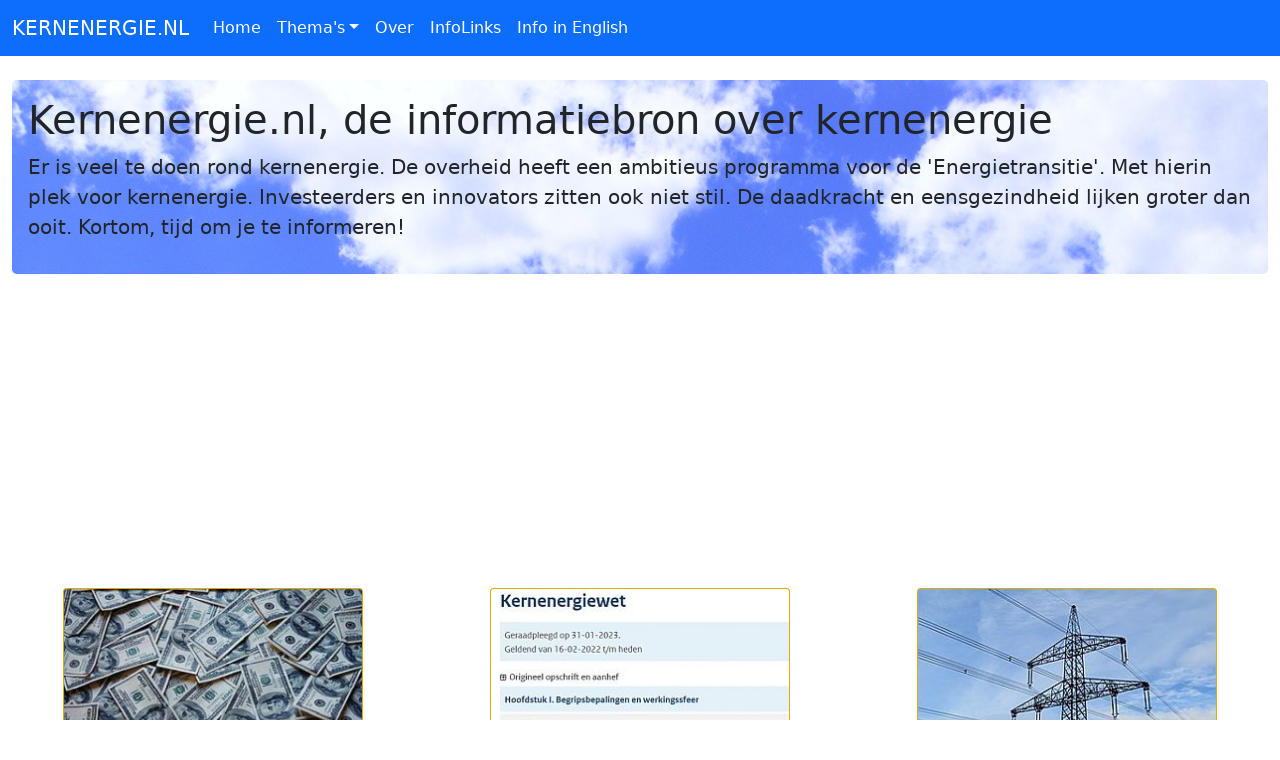

--- FILE ---
content_type: text/html
request_url: https://kernenergie.nl/
body_size: 5013
content:
<!DOCTYPE html>
<html lang="en">
<head>
<!-- Google tag (gtag.js) -->
<script async src="https://www.googletagmanager.com/gtag/js?id=G-DWFKEBYBXW"></script>
<script>
  window.dataLayer = window.dataLayer || [];
  function gtag(){dataLayer.push(arguments);}
  gtag('js', new Date());

  gtag('config', 'G-DWFKEBYBXW');
</script>
     <script async src="https://pagead2.googlesyndication.com/pagead/js/adsbygoogle.js?client=ca-pub-4892292590001237"
     crossorigin="anonymous"></script>
    <meta charset="utf-8">
    <meta name="viewport" content="width=device-width, initial-scale=1">
    <title>Kernenergie.nl - Homepage - de informatiebron over kernenergie</title>
    <!-- Bootstrap CSS file -->
    <link href="https://cdn.jsdelivr.net/npm/bootstrap@5.0.2/dist/css/bootstrap.min.css" rel="stylesheet" integrity="sha384-EVSTQN3/azprG1Anm3QDgpJLIm9Nao0Yz1ztcQTwFspd3yD65VohhpuuCOmLASjC" crossorigin="anonymous">
    
<link rel = stylesheet
href = "style/stsheet.css"
type = "text/css"
>    
</head>
<body>

      <nav class="navbar navbar-expand-lg navbar-dark bg-primary sticky-top">
        <div class="container-fluid">
            <a href="index.html" class="navbar-brand">KERNENERGIE.NL</a>
            <button type="button" class="navbar-toggler" data-bs-toggle="collapse" data-bs-target="#navbarCollapse">
                <span class="navbar-toggler-icon"></span>
            </button>
            <div class="collapse navbar-collapse" id="navbarCollapse">
                <div class="navbar-nav">
                    <a href="index.html" class="nav-item nav-link active">Home</a>
                      <div class="nav-item dropdown">
                         <a href="#" class="nav-link dropdown-toggle active" data-bs-toggle="dropdown">Thema's</a>
                        <div class="dropdown-menu">
                            <a href="kerntechniek.html" class="dropdown-item">Kerntechniek</a>
                            <a href="modellen_kerncentrales.html" class="dropdown-item">Kerncentrales - modellen</a>
                            <a href="beleid_en_regels.html" class="dropdown-item">Beleid en regelgeving</a>
                            <a href="toepassingen_en_locaties.html" class="dropdown-item">Toepassingen en locaties</a>
                            <a href="financiering_kerncentrales.html" class="dropdown-item">Financiering</a>
                           
                        </div>
                    </div>
                         <a href="overons.html" class="nav-item nav-link active" >Over</a>
                         <a href="index.html#infolinks" class="nav-item nav-link active">InfoLinks</a>
                         <a href="index.en.html" class="nav-item nav-link active">Info in English</a>
                </div>
            <!--    <form class="d-flex ms-auto">
                    <input type="text" class="form-control me-sm-2" placeholder="Search">
                    <button type="submit" class="btn btn-outline-light">Search</button>
                </form>  -->
            </div>
        </div>        
    </nav>
        
<div class="container-fluid">
  
    <div class="p-3 my-4 bg-light rounded-3 bg-image" style="background-image: url('images/big-images/sky-blue2.jpg');background-size: cover;">
        <h1>Kernenergie.nl, de informatiebron over kernenergie</h1>
        <p class="lead"><b>Er is veel te doen rond kernenergie. De overheid heeft een ambitieus programma voor de 'Energietransitie'. Met hierin plek voor kernenergie. Investeerders en innovators zitten ook niet stil. De daadkracht en eensgezindheid lijken groter dan ooit. Kortom, tijd om je te informeren!</b></p>
             
    </div>
</div>

<!-- features -->

      <div class="container-fluid">

        <!-- Three columns of text below the carousel -->
        <div class="row">
          <div class="col-md-4">
                <div class="card bg-warning mx-auto" style="width: 300px;">
                <img src="images/money_cash300x200.jpg" class="card-img-top" alt="BWR">
                <div class="card-body text-center">
                <h5 class="card-title">Buyers Guide</h5>
                <p class="card-text">Je wilt een kerncentrale kopen. Maar waar let je dan op?</p>
                <a href="modellen_kerncentrales.html" class="btn btn-primary active" role="button" aria-pressed="true">Lees meer!</a>
                </div>
                </div>
          </div><!-- /.col-lg-4 -->
          <div class="col-md-4 ">
                  <div class="card bg-warning mx-auto" style="width: 300px;">
                  <img src="images/big-images/Kew-snap300x200.jpg" class="card-img-top" alt="Kew">
                 <div class="card-body text-center">
                <h5 class="card-title">Regels</h5>
                <p class="card-text">Wie een kerncentrale bouwen wil, moet vele regels kennen.</p>
                 <a href="beleid_en_regels.html" class="btn btn-primary active" role="button" aria-pressed="true">Lees meer!</a> </div></div>
          </div><!-- /.col-lg-4 -->
         
          <div class="col-md-4">
               <div class="card bg-warning mx-auto" style="width: 300px;">
                  <img src="images/electricity_pylon300x200.jpg" class="card-img-top" alt="BWR">
                 <div class="card-body text-center">
                <h5 class="card-title">Toepassingen</h5>
                <p class="card-text">Een centrale, alleen voor elektriciteit? Of ook voor warmte en meer?</p>
                 <a href="toepassingen_en_locaties.html" class="btn btn-primary active" role="button" aria-pressed="true">Lees meer!</a></div></div>
          </div><!-- /.col-lg-4 -->
        </div><!-- /.row -->

     
   </div>
<!-- END teatures -->

<!-- Hieronder de set links naar informatiebronnen, aangeboden door kernenergie.nl -->   
 <div class="container-fluid  rounded-3">
     <!--Row with three equal columns-->
    <div class="row">  
        <div class="col-md-12 "><a name="infolinks"><br></a><h5 style="text-color: grey" >'InfoLinks': andere informatiebronnen</h5></div>
    </div>
    
    <div class="row">
        <div class="col-md-4">
        <table cellpadding="2" cellspacing="1" border="0" width="95%">
<tr><td class="header">Internationaal Atoomagentschap - IAEA</td></tr>
<tr><td class="record"><a href="https://www.iaea.org" class="r" target="_blank">Site van het Internationaal Atoomagentschap (IAEA) van de VN</a></td></tr>
<tr><td class="record"><a href="https://www.iaea.org/resources/databases/inis" class="r" target="_blank">Zoek in de INIS database vd IAEA naar vakliteratuur</a></td></tr>
<tr><td class="record"></td></tr>
</table>
 <p>


<table cellpadding="2" cellspacing="1" border="0" width="95%">
<tr><td class="header">Kerncentrales Nederland</td></tr>
<tr><td class="record"><a href="http://www.epz.nl" class="r" target="_blank">Kerncentrale te Borssele van EPZ, voor 70 procent eigendom van PZEM en 30 procent van ERH B.V.</a></td></tr>
<tr><td class="record"><a href="http://www.kcd.nl" class="r" target="_blank">Kerncentrale Dodewaard, gesloten</a></td></tr>
</table>
  <p>
  
<table cellpadding="2" cellspacing="1" border="0" width="95%">
<tr><td class="header">Elektriciteitsmaatschappijen met o.a. kernenergie</td></tr>
<tr><td class="record"><a href="https://www.pzem.nl/" class="r" target="_blank">PZEM, grootaandeelhouder van Borssele, NL</a></td></tr>
<tr><td class="record"><a href="http://www.electrabel.nl" class="r" target="_blank">ENGIE / Electrabel, kerncentrales in Belgie</a></td></tr>
<tr><td class="record"><a href="http://www.eon.de" class="r" target="_blank">E.ON, heeft alleen nog de Isar-2 kerncentrale in Duitsland</a></td></tr>
<tr><td class="record"><a href="http://www.rwe.de" class="r" target="_blank">RWE heeft nog 1 kerncentrale (Emsland) in Duitsland</a></td></tr>
<tr><td class="record"><a href="http://www.vattenfall.nl" class="r" target="_blank">Vattenfall heeft kerncentrales in Zweden en heeft in Nederland NUON overgenomen</a></td></tr>
</table>
<p>

<table cellpadding="2" cellspacing="1" border="0" width="95%">
<tr><td class="header">Belangrijkste onderzoeksinstituten Nederland m.b.t. straling en nucleair</td></tr>
<tr><td class="record"><a href="http://www.nrg.eu" class="r" target="_blank">Nuclear Research &amp; consultancy Group (NRG), Petten en Arnhem</a></td></tr>
<tr><td class="record"><a href="https://www.ensuringnuclearperformance.com/nucleaire-innovatie" class="r" target="_blank">Nucleaire innnovatie pagina van NRG</a></td></tr>
<tr><td class="record"><a href="http://www.rid.tudelft.nl" class="r" target="_blank">Reactor Instituut Delft (RID)</a></td></tr>
<tr><td class="record"><a href="http://www.rivm.nl" class="r" target="_blank">RIVM</a> (straling is maar een klein deel)</td></tr>
<tr><td class="record"><a href="http://www.tno.nl" class="r" target="_blank">TNO</a> (niet-nucleair, wel energiescenario's)</td></tr>
</table>
<p>

<table cellpadding="2" cellspacing="1" border="0" width="95%">
<tr><td class="header">Consultancy en operational support m.b.t straling en nucleair</td></tr>
<tr><td class="record"><a href="https://www.ensuringnuclearperformance.com" class="r" target="_blank">Ensuring Nuclear Performance pagina van NRG over consultancy en andere support</a></td></tr>
</table>
<p>

<table cellpadding="2" cellspacing="1" border="0" width="95%">
<tr><td class="header">Installaties voor nucleair onderzoek</td></tr>
<tr><td class="record"><a href="https://www.nrg.eu/over-ons/faciliteiten" class="r" target="_blank">NRG heeft vele nucleaire installaties in Petten en aanvullende technische faciliteiten in Arnhem</a></td></tr>
<tr><td class="record"><a href="http://www.iri.tudelft.nl" class="r" target="_blank">Hoger Onderwijs Reactor, TU Delft</a></td></tr>
</table>
<p>

</div>
 
 <!-- De tweede kolom: -->       
        <div class="col-md-4"><table cellpadding="2" cellspacing="1" border="0" width="95%">
<tr><td class="header">Radioactief afval / ontmanteling</td></tr>
<tr><td class="record"><a href="http://www.covra.nl" class="r" target="_blank">De COVRA is de overheidsinstantie die het afval beheert</a></td></tr>
<tr><td class="record"><a href="https://www.ensuringnuclearperformance.com/producten/radioactief-afval-ontmanteling" class="r" target="_blank">Onderzoek &amp; advieswerk mbt afval</a></td></tr>
<tr><td class="record"><a href="https://www.nrg.eu/onderzoek/onderzoek-naar-kernenergie/radioactief-afval" class="r" target="_blank">Onderzoek &amp; advieswerk mbt 'decommissioning'/ontmanteling</a></td></tr>
</table>
<p>

<table cellpadding="2" cellspacing="1" border="0" width="95%">
<tr><td class="header">Splijtstofcyclus</td></tr>
<tr><td class="record"><a href="http://www.urenco.nl" class="r" target="_blank">Urenco (NL), uraniumverrijking en isotoopproductie voor o.a. medische doeleinden</a></td></tr>
<tr><td class="record"><a href="https://www.orano.group/en" class="r" target="_blank">Orano (F), splijtstofproductie, recycling en andere diensten</a></td></tr>
</table>
 <p>

<table cellpadding="2" cellspacing="1" border="0" width="95%">
<tr><td class="header">Internationale sites met alg. info</td></tr>
<tr><td class="record"><a href="http://www.worldnuclear.org" class="r" target="_blank">NucNet, nucleaire persdienst</a></td></tr>
<tr><td class="record"><a href="http://www.world-nuclear.org" class="r" target="_blank">World Nuclear Association, voormalige Uranium Institute</a> (zeer veel en goede informatie)</td></tr>
<tr><td class="record"><a href="http://www.iaea.org/worldatom/" class="r" target="_blank">Worldatom, informatie van de VN, afdeling International Atomic Energy Agency</a></td></tr>
<tr><td class="record"><a href="https://www.anl.gov/phy/nuclear-data-program" class="r" target="_blank">Argonne  National Lab Nuclear Data Programme</a></td></tr>
<tr><td class="record"><a href="http://www.kernenergie.de" class="r" target="_blank">Duitse site met informatie over kernenergie</a></td></tr>
</table>
 <p>

<table cellpadding="2" cellspacing="1" border="0" width="95%">
<tr><td class="header">Internationale en buitenlandse onderzoeksprogramma's</td></tr>
<tr><td class="record"><a href="https://www.energy.gov/" class="r" target="_blank">US dept of Energy, research programs</a></td></tr>
<tr><td class="record"><a href="https://commission.europa.eu/about-european-commission/departments-and-executive-agencies/joint-research-centre_en" class="r" target="_blank">JRC, Joint Research Centre EU</a> </td></tr>
<tr><td class="record"><a href="https://energy.ec.europa.eu/data-and-analysis/eu-energy-statistical-pocketbook-and-country-datasheets_en" class="r" target="_blank">EU Energy statistical pocketbook and country datasheets</a></td></tr>
<tr><td class="record"><a href="https://commission.europa.eu/research-and-innovation_en" class="r" target="_blank">EU Research and Innovation</a></td></tr>
</table>
</p>

<table cellpadding="2" cellspacing="1" border="0" width="95%">
<tr><td class="header" >Reactor-ongevallen</td></tr>
<tr><td class="record"><a href="https://www.iaea.org/publications/10962/the-fukushima-daiichi-accident" class="r" target="_blank">Informatie van VN Atoomagentschap (IAEA) over Fukushima-Daiichi ongeval (Japan)</a><br>
De meest uitgebreide rapportage over het ongeval, de oorzaken, de gevolgen en de geleerde lessen</td></tr>
<tr><td class="record"><a href="tsjernobyl.html" class="r">Bezoek onze speciale Tsjernobyl (Chernobyl) sectie, met veel toegankelijke info over het ongeval en de gevolgen.</a><br />
<a href="tsjernobyl.html"><img alt="chernobyltext-kl (6K)" src="images/chernobyltext-kl.gif" height="56" width="200" border="0" /></a></td></tr>
</table>
        
        
        
        </div>
        
  <!-- de derde kolom: -->      
        <div class="col-md-4"><table cellpadding="2" cellspacing="1" border="0" width="95%">
<tr><td class="header">Nucleaire geneeskunde</td></tr>
<tr><td class="record"><a href="https://www.curiumpharma.com/nl/" class="r" target="_blank">Curium pharma</a>, grootste producent / distributeur isotopen voor medische sector in Europa</td></tr>
<tr><td class="record"><a href="http://www.nrg.eu" class="r" target="_blank">NRG, samen met ketenpartners, grootste producent van radioisotopen, met de Hoge Flux Reactor in Petten</a></td></tr>
<tr><td class="record"><a href="https://www.advancingnuclearmedicine.com/nl" class="r" target="_blank">Advancing Nuclear Medicine website over innovaties en nucleair-medische faciliteiten in Petten</a></td></tr>
<tr><td class="record"><a href="http://www.eurorad.org/" class="r" target="_blank">Eurorad, European Radiology Online Database</a></td></tr>
</table>
<p>
<table cellpadding="2" cellspacing="1" border="0" width="95%">
<tr><td class="header">Nucleaire (vak)verenigingen, nat. &amp; int.</td></tr>
<tr><td class="record"><a href="http://www.kerntechniek.nl" class="r" target="_blank">Netherlands Nuclear Society</a></td></tr>
<tr><td class="record"><a href="https://www.kivi.nl/afdelingen/kerntechniek" class="r" target="_blank">Koninklijk Instituut voor Ingenieurs (KIVI), afdeling Nucleaire Technologie</a></td></tr>
<tr><td class="record"><a href="http://www.dutchyounggeneration.nl" class="r" target="_blank">Dutch Young Generation (DYG)</a>, jongeren NNS/KIVI</td></tr>
<tr><td class="record"><a href="http://www.kernvisie.com" class="r" target="_blank">Stichting Kernvisie</a></td></tr>
<tr><td class="record"><a href="http://www.ecolo.org" class="r" target="_blank">Ecologen voor kernenergie</a></td></tr>
<tr><td class="record"><a href="http://www.euronuclear.org" class="r" target="_blank">European Nuclear Society (ENS)</a></td></tr>
<tr><td class="record"><a href="http://www.ans.org" class="r" target="_blank">American Nuclear Society</a></td></tr>
</table>

<p>
<table cellpadding="2" cellspacing="1" border="0" width="95%">
<tr><td class="header">Belangengroepen</td></tr>
<tr><td class="record"><a href="http://www.nucleairnederland.nl" class="r" target="_blank">NucleairNederland, info site van nucleaire bedrijven in NL</a></td></tr>
<tr><td class="record"><a href="https://www.nucleareurope.eu/" class="r" target="_blank">Nuclear Europe, bedrijfsvereniging van nucleaire sector</a></td></tr>
<tr><td class="record"><a href="http://www.wano.info" class="r" target="_blank">WANO, vereniging van bedrijvers van kerncentrales</a></td></tr>
</table>

<p>
<table cellpadding="2" cellspacing="1" border="0" width="95%">
<tr><td class="header">Belangrijke ministeries, Nederland</td></tr>
<tr><td class="record"><a href="https://www.rijksoverheid.nl/ministeries/ministerie-van-economische-zaken-en-klimaat" class="r" target="_blank">Ministerie van Economische Zaken en Klimaat (EZK)</a></td></tr>
<tr><td class="record"><a href="https://www.rijksoverheid.nl/ministeries/ministerie-van-binnenlandse-zaken-en-koninkrijksrelaties" class="r" target="_blank">Ministerie van Binnenlandse Zaken &amp; Koninkrijksrelaties</a></td></tr>
<tr><td class="record"><a href="https://www.rijksoverheid.nl/ministeries/ministerie-van-buitenlandse-zaken" class="r" target="_blank">Ministerie van Buitenlandse Zaken</a></td></tr>
<tr><td class="record"><a href="https://www.rijksoverheid.nl/ministeries/ministerie-van-infrastructuur-en-waterstaat" class="r" target="_blank">Ministerie van Infrastructuur &amp; Waterstaat</a></td></tr>
<tr><td class="record"><a href="https://www.rijksoverheid.nl/ministeries/ministerie-van-sociale-zaken-en-werkgelegenheid" class="r" target="_blank">Ministerie van Sociale Zaken &amp;Werkgelegenheid</a></td></tr>
                      <tr><td class="record"><a href="https://www.autoriteitnvs.nl" class="r" target="_blank">ANVS, Autoriteit Nucleaire Veiligheid en Stralingsbescherming</a><br>ANVS is Bevoegd Gezag voor nucleaire technologie en toepassingen van ioniserende straling. Taken: vergunningverlening, toezicht en handhaving.</td></tr>
</table>

        
        
        </div>
    </div>

    
  </div>

<footer class="footer mt-auto py-3 bg-light text-grey text-center border-top rounded-3">
  <div class="container" class="container-fluid">
    <span class="">copyright kernenergie.nl,  update januari 2023.</span>
  </div>
</footer>

 
  
    
    <!-- Bootstrap JS file Bundle with Popper -->
    <script src="https://cdn.jsdelivr.net/npm/bootstrap@5.0.2/dist/js/bootstrap.bundle.min.js" integrity="sha384-MrcW6ZMFYlzcLA8Nl+NtUVF0sA7MsXsP1UyJoMp4YLEuNSfAP+JcXn/tWtIaxVXM" crossorigin="anonymous"></script>
</body>
</html>


--- FILE ---
content_type: text/html; charset=utf-8
request_url: https://www.google.com/recaptcha/api2/aframe
body_size: 211
content:
<!DOCTYPE HTML><html><head><meta http-equiv="content-type" content="text/html; charset=UTF-8"></head><body><script nonce="U_ceUhroN9be171EbT-_ig">/** Anti-fraud and anti-abuse applications only. See google.com/recaptcha */ try{var clients={'sodar':'https://pagead2.googlesyndication.com/pagead/sodar?'};window.addEventListener("message",function(a){try{if(a.source===window.parent){var b=JSON.parse(a.data);var c=clients[b['id']];if(c){var d=document.createElement('img');d.src=c+b['params']+'&rc='+(localStorage.getItem("rc::a")?sessionStorage.getItem("rc::b"):"");window.document.body.appendChild(d);sessionStorage.setItem("rc::e",parseInt(sessionStorage.getItem("rc::e")||0)+1);localStorage.setItem("rc::h",'1768683010299');}}}catch(b){}});window.parent.postMessage("_grecaptcha_ready", "*");}catch(b){}</script></body></html>